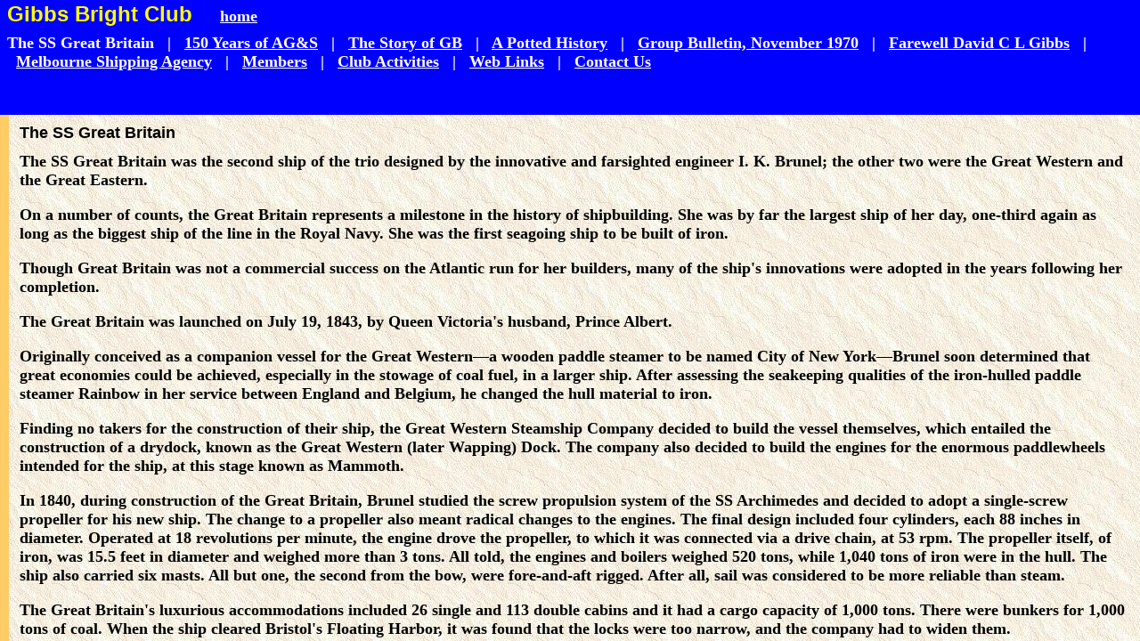

--- FILE ---
content_type: text/html
request_url: http://gibbsbrightclub.gibbsfamilytree.com/id17.htm
body_size: 4092
content:
<HTML>
<HEAD>
<META HTTP-EQUIV="Content-Type" CONTENT="text/html; charset=iso-8859-1">
<TITLE>The SS Great Britain </TITLE> 
<SCRIPT language="JavaScript">
var TlxPgNm='id17';
</SCRIPT>
<META http-equiv="GENERATOR" CONTENT="Created with CuteSITE Builder, HTML Exporter 4.0.108"> 
</HEAD>
    <FRAMESET FRAMEBORDER=0 FRAMESPACING=0 BORDER=0 ROWS=" 18%,*">
        <FRAME NAME="TRLX_Top" SRC="id17_t.htm"  BORDERCOLOR="#000000"  FRAMEBORDER=0 FRAMESPACING=0 MARGINHEIGHT= 2 MARGINWIDTH= 8>
        <FRAMESET FRAMEBORDER=0 FRAMESPACING=0 BORDER=0 COLS=" 10,*">
            <FRAME NAME="TRLX_Left" SRC="id17_l.htm"  BORDERCOLOR="#000000"  FRAMEBORDER=0 FRAMESPACING=0 MARGINHEIGHT= 30 MARGINWIDTH= 4>
            <FRAME NAME="TRLX_Middle" SRC="id17_m.htm"  BORDERCOLOR="#000000"  FRAMEBORDER=0 FRAMESPACING=0 MARGINHEIGHT=10 MARGINWIDTH= 12>
        </FRAMESET>
<noframes>
<body topmargin=0 leftmargin=0 marginheight=0 marginwidth=0>
<table cellpadding=0 cellspacing=0 border=0 height="100%"><tr>
<td valign="top" colspan=2 height=110
 BGCOLOR="#0000FF" TEXT="#080000">
        <div>
<FONT  SIZE="5"
 COLOR="#FFFF00" FACE="Arial" ><B>Gibbs Bright Club</B></FONT><FONT  SIZE="1"
 COLOR="#FFCC66" FACE="Arial" ><B> &nbsp;</B></FONT><B> &nbsp;&nbsp;&nbsp;&nbsp;</B><A HREF="index.htm" TARGET="_top"    TITLE="Gibbs Bright Club"><U><B>home</B></U></A></div>
<div>
<B>The SS Great Britain</B><B> &nbsp;&nbsp;| &nbsp;&nbsp;</B><A HREF="id63.htm" TARGET="_top"    TITLE="150 Years of AGS"><U><B>150 Years of AG&amp;S</B></U></A><B> &nbsp;&nbsp;| &nbsp;&nbsp;</B><A HREF="id65.htm" TARGET="_top"    TITLE="The Story of GB"><U><B>The Story of GB</B></U></A><B> &nbsp;&nbsp;| &nbsp;&nbsp;</B><A HREF="id67.htm" TARGET="_top"    TITLE="A Potted History"><U><B>A Potted History</B></U></A><B> &nbsp;&nbsp;| &nbsp;&nbsp;</B><A HREF="id66.htm" TARGET="_top"    TITLE="Group Bulletin, November 1970"><U><B>Group Bulletin, November 1970</B></U></A><B> &nbsp;&nbsp;| &nbsp;&nbsp;</B><A HREF="id51.htm" TARGET="_top"    TITLE="Farewell David C L Gibbs"><U><B>Farewell David C L Gibbs</B></U></A><B> &nbsp;&nbsp;| &nbsp;&nbsp;</B><A HREF="id61.htm" TARGET="_top"    TITLE="Melbourne Shipping Agency"><U><B>Melbourne Shipping Agency</B></U></A><B> &nbsp;&nbsp;| &nbsp;&nbsp;</B><A HREF="id48.htm" TARGET="_top"    TITLE="Members"><U><B>Members</B></U></A><B> &nbsp;&nbsp;| &nbsp;&nbsp;</B><A HREF="id52.htm" TARGET="_top"    TITLE="Club Activities"><U><B>Club Activities</B></U></A><B> &nbsp;&nbsp;| &nbsp;&nbsp;</B><A HREF="id50.htm" TARGET="_top"    TITLE="Web Links"><U><B>Web Links</B></U></A><B> &nbsp;&nbsp;| &nbsp;&nbsp;</B><A HREF="id49.htm" TARGET="_top"    TITLE="Contact Us"><U><B>Contact Us</B></U></A></div>
<div>
</div>
</td>
</tr><tr>
<td valign="top" width=10
 BGCOLOR="#FFCC66" TEXT="#080000">
        <bR>
</td>
<td valign="top" height=370
 BGCOLOR="#CCFFFF" TEXT="#080000" background="04980803.jpg">
        <div>
<B>The SS Great Britain</B></div>
<div>
<B>The SS Great Britain was the second ship of the trio designed by the innovative and farsighted engineer I. K. Brunel; the other two were the Great Western and the Great Eastern. </B></div>
<bR>
<div>
<B>On a number of counts, the Great Britain represents a milestone in the history of shipbuilding. She was by far the largest ship of her day, one-third again as long as the biggest ship of the line in the Royal Navy. She was the first seagoing ship to be built of iron.</B><B> </B></div>
<bR>
<div>
<B>Though Great Britain was not a commercial success on the Atlantic run for her builders, many of the ship's innovations were adopted in the years following her completion. </B></div>
<bR>
<div>
<B>The Great Britain was launched on July 19, 1843, by Queen Victoria's husband, Prince Albert.</B><B> </B></div>
<bR>
<div>
<B>Originally conceived as a companion vessel for the Great Western—a wooden paddle steamer to be named City of New York—Brunel soon determined that great economies could be achieved, especially in the stowage of coal fuel, in a larger ship. After assessing the seakeeping qualities of the iron-hulled paddle steamer Rainbow in her service between England and Belgium, he changed the hull material to iron. </B></div>
<bR>
<div>
<B>Finding no takers for the construction of their ship, the Great Western Steamship Company decided to build the vessel themselves, which entailed the construction of a drydock, known as the Great Western (later Wapping) Dock. The company also decided to build the engines for the enormous paddlewheels intended for the ship, at this stage known as Mammoth. </B></div>
<bR>
<div>
<B>In 1840, during construction of the Great Britain, Brunel studied the screw propulsion system of the SS Archimedes and decided to adopt a single-screw propeller for his new ship. The change to a propeller also meant radical changes to the engines. The final design included four cylinders, each 88 inches in diameter. Operated at 18 revolutions per minute, the engine drove the propeller, to which it was connected via a drive chain, at 53 rpm. The propeller itself, of iron, was 15.5 feet in diameter and weighed more than 3 tons. All told, the engines and boilers weighed 520 tons, while 1,040 tons of iron were in the hull. The ship also carried six masts. All but one, the second from the bow, were fore-and-aft rigged. After all, sail was considered to be more reliable than steam.</B><B> </B></div>
<bR>
<div>
<B>The Great Britain's luxurious accommodations included 26 single and 113 double cabins and it had a cargo capacity of 1,000 tons. There were bunkers for 1,000 tons of coal. When the ship cleared Bristol's Floating Harbor, it was found that the locks were too narrow, and the company had to widen them. </B></div>
<bR>
<div>
<B>Sea trials began on December 13, 1844, in which the Great Britain achieved a speed of 11 knots. After a six-month stay in London where she was visited by thousands of admirers, including Queen Victoria, in June she sailed to Liverpool and loaded cargo for New York. She sailed on July 26 under command of Great Western veteran James Hoskens and arrived on August 10 after a crossing of 14 days, 21 hours. Her return to Bristol took about the same time.</B><B> </B></div>
<bR>
<div>
<B>During her second voyage, most of the propeller blades fell off and a new four-bladed screw had to be fitted. The engines were also reconfigured by Maudslay Sons and Field, and produced 1,663 indicated horsepower, up from 686. Subsequent voyages were marred by technical problems of varying severity, but on her fifth voyage, outward bound from Liverpool with 180 passengers (a record for a North Atlantic steamship), she ran aground on a high tide on September 22, 1846, in Dundrum Bay south of Belfast Lough in Ireland. Although there was no loss of life, it was not until August 27, 1847, that the ship was freed, with the help of the steam frigate HMS Birkenhead. Unable to pay for the necessary work, the Great Western Steamship Company was forced to sell the ship. </B></div>
<bR>
<div>
<B>It was three years before the ship was purchased by Gibbs, Bright &amp; Company (who had underwritten construction). With a new three-blade screw driven by a two-cylinder engine with a simple gear drive, and the masts reduced to four (square-rigged on the middle two masts), the ship reentered service on the transatlantic run, transferring to the Australia trade after one voyage.</B><B> </B></div>
<bR>
<div>
<B>Leaving the Mersey on August 21, 1852, with 650 passengers, the Great Britain arrived in Melbourne on November 12, after a run of 82 days. She departed Australia in January with 260 passengers and &pound;550,000 in gold dust. </B></div>
<bR>
<div>
<B>Rerigged again, as a three-masted ship, the vessel was sold to the Liverpool &amp; Australian Navigation Company, and sailed from Liverpool with more than 1,000 passengers. Except for service as a troop transport during the Crimean War (1855-56) and one voyage during the Indian Mutiny in 1857, the Great Britain remained in the Australian passenger trade until laid up in Birkenhead in February 1876. </B></div>
<bR>
<div>
<B>Acquired the next year by Antony Gibbs, Sons and Company, for bulk trade between Britain and San Francisco as a sailing ship, the Great Britain was stripped of her engines and the hull was sheathed in wood. On her third voyage out, on February 25, 1886, she was forced back to Stanley, Falkland Islands, and condemned. After 47 years as a coal and wool storage ship, the Falkland Islands Company moved her from Stanley to nearby Sparrow Cove, where the ship was abandoned.</B><B> </B></div>
<bR>
<div>
<B>In 1967, after an appeal to save the ship was initiated by E. C. B. Corlett—a similar idea had been floated by the San Francisco Maritime Museum—the Great Britain Project Committee was formed to bring the ship back to Bristol for restoration to her original design. In a salvage exercise that would have impressed Brunel himself, on April 24, 1970, the ship was towed from Stanley aboard a pontoon barge, stopping first at Montevideo, and then on to Bristol where she eased into Wapping Dock on July 19, the anniversary of her launch. </B></div>
<bR>
<div>
<B>There the ship has been restored in all its Brunelian glory, down to replicas of the original four-cylinder engines and boilers.</B><B> </B></div>
<bR>
<div>
<B>(adapted from the article, Rolt, Isambard Kingdom Brunel. Rowland, &quot;Great Britain.&quot;)</B><B> </B></div>
<bR>
<bR>
<bR>
<bR>
</td>
</tr></table></body>
</noframes>
    </FRAMESET>
</HTML>

--- FILE ---
content_type: text/html
request_url: http://gibbsbrightclub.gibbsfamilytree.com/id17_t.htm
body_size: 919
content:
<HTML>
<HEAD>
<META HTTP-EQUIV="Content-Type" CONTENT="text/html; charset=iso-8859-1">
<META name="description" content="The SS Great Britain">
<SCRIPT language="JavaScript">
var n4p = (self.innerHeight != null && self.innerHeight == 0);
if ((parent.TlxPgNm==null || parent.TlxPgNm!='id17') && !n4p){
    location.replace('id17.htm');
}
</SCRIPT>
<META http-equiv="GENERATOR" CONTENT="Created with CuteSITE Builder, HTML Exporter 4.0.108"> 
</HEAD>
<BODY BGCOLOR="#0000FF" TEXT="#080000" LINK="#FFFFFF" ALINK="#000400" VLINK="#FFFFFF">
    <div><FONT SIZE="4" COLOR="#FFFFFF" FACE="Times New Roman"><FONT  FACE="Arial,Helvetica,sans-serif" COLOR="#FFFF00" SIZE= 5 ><B>Gibbs Bright Club</B></FONT><FONT  FACE="Arial,Helvetica,sans-serif" COLOR="#FFCC66" SIZE= 1 ><B> &nbsp;</B></FONT><B> &nbsp;&nbsp;&nbsp;&nbsp;</B><A HREF="index.htm" TARGET="_top"    TITLE="Gibbs Bright Club"><U><B>home</B></U></A></FONT></div>
<div><IMG BORDER="0" SRC="1x1.gif" HEIGHT="8" ALIGN="bottom" WIDTH="1" HSPACE="0" VSPACE="0"
></div>
<div><FONT SIZE="4" COLOR="#FFFFFF" FACE="Times New Roman"><B>The SS Great Britain</B><B> &nbsp;&nbsp;| &nbsp;&nbsp;</B><A HREF="id63.htm" TARGET="_top"    TITLE="150 Years of AGS"><U><B>150 Years of AG&amp;S</B></U></A><B> &nbsp;&nbsp;| &nbsp;&nbsp;</B><A HREF="id65.htm" TARGET="_top"    TITLE="The Story of GB"><U><B>The Story of GB</B></U></A><B> &nbsp;&nbsp;| &nbsp;&nbsp;</B><A HREF="id67.htm" TARGET="_top"    TITLE="A Potted History"><U><B>A Potted History</B></U></A><B> &nbsp;&nbsp;| &nbsp;&nbsp;</B><A HREF="id66.htm" TARGET="_top"    TITLE="Group Bulletin, November 1970"><U><B>Group Bulletin, November 1970</B></U></A><B> &nbsp;&nbsp;| &nbsp;&nbsp;</B><A HREF="id51.htm" TARGET="_top"    TITLE="Farewell David C L Gibbs"><U><B>Farewell David C L Gibbs</B></U></A><B> &nbsp;&nbsp;| &nbsp;&nbsp;</B><A HREF="id61.htm" TARGET="_top"    TITLE="Melbourne Shipping Agency"><U><B>Melbourne Shipping Agency</B></U></A><B> &nbsp;&nbsp;| &nbsp;&nbsp;</B><A HREF="id48.htm" TARGET="_top"    TITLE="Members"><U><B>Members</B></U></A><B> &nbsp;&nbsp;| &nbsp;&nbsp;</B><A HREF="id52.htm" TARGET="_top"    TITLE="Club Activities"><U><B>Club Activities</B></U></A><B> &nbsp;&nbsp;| &nbsp;&nbsp;</B><A HREF="id50.htm" TARGET="_top"    TITLE="Web Links"><U><B>Web Links</B></U></A><B> &nbsp;&nbsp;| &nbsp;&nbsp;</B><A HREF="id49.htm" TARGET="_top"    TITLE="Contact Us"><U><B>Contact Us</B></U></A></FONT></div>
<div><FONT SIZE="1" COLOR="#FFCC66" FACE="Arial,Helvetica,sans-serif"></FONT></div>
</BODY>
</HTML>

--- FILE ---
content_type: text/html
request_url: http://gibbsbrightclub.gibbsfamilytree.com/id17_l.htm
body_size: 426
content:
<HTML>
<HEAD>
<META HTTP-EQUIV="Content-Type" CONTENT="text/html; charset=iso-8859-1">
<META name="description" content="The SS Great Britain">
<SCRIPT language="JavaScript">
var n4p = (self.innerHeight != null && self.innerHeight == 0);
if ((parent.TlxPgNm==null || parent.TlxPgNm!='id17') && !n4p){
    location.replace('id17.htm');
}
</SCRIPT>
<META http-equiv="GENERATOR" CONTENT="Created with CuteSITE Builder, HTML Exporter 4.0.108"> 
</HEAD>
<BODY BGCOLOR="#FFCC66" TEXT="#080000" LINK="#000000" ALINK="#800200" VLINK="#000000">
    <bR>
</BODY>
</HTML>

--- FILE ---
content_type: text/html
request_url: http://gibbsbrightclub.gibbsfamilytree.com/id17_m.htm
body_size: 3670
content:
<HTML>
<HEAD>
<META HTTP-EQUIV="Content-Type" CONTENT="text/html; charset=iso-8859-1">
<META name="description" content="The SS Great Britain">
<SCRIPT language="JavaScript">
var n4p = (self.innerHeight != null && self.innerHeight == 0);
if ((parent.TlxPgNm==null || parent.TlxPgNm!='id17') && !n4p){
    location.replace('id17.htm');
}
</SCRIPT>
<META http-equiv="GENERATOR" CONTENT="Created with CuteSITE Builder, HTML Exporter 4.0.108"> 
</HEAD>
<BODY BGCOLOR="#CCFFFF" TEXT="#080000" background="04980803.jpg" LINK="#0000BF" ALINK="#80028F" VLINK="#FF0000">
    <div><FONT SIZE="4" COLOR="#000000" FACE="Arial,Helvetica,sans-serif"><B>The SS Great Britain</B></FONT></div>
<div><IMG BORDER="0" SRC="1x1.gif" HEIGHT="11" ALIGN="bottom" WIDTH="1" HSPACE="0" VSPACE="0"
></div>
<div><FONT SIZE="4" COLOR="#000000" FACE="Times New Roman"><B>The SS Great Britain was the second ship of the trio designed by the innovative and farsighted engineer I. K. Brunel; the other two were the Great Western and the Great Eastern. </B></FONT></div>
<bR>
<div><FONT SIZE="4" COLOR="#000000" FACE="Times New Roman"><B>On a number of counts, the Great Britain represents a milestone in the history of shipbuilding. She was by far the largest ship of her day, one-third again as long as the biggest ship of the line in the Royal Navy. She was the first seagoing ship to be built of iron.</B><B> </B></FONT></div>
<bR>
<div><FONT SIZE="4" COLOR="#000000" FACE="Times New Roman"><B>Though Great Britain was not a commercial success on the Atlantic run for her builders, many of the ship's innovations were adopted in the years following her completion. </B></FONT></div>
<bR>
<div><FONT SIZE="4" COLOR="#000000" FACE="Times New Roman"><B>The Great Britain was launched on July 19, 1843, by Queen Victoria's husband, Prince Albert.</B><B> </B></FONT></div>
<bR>
<div><FONT SIZE="4" COLOR="#000000" FACE="Times New Roman"><B>Originally conceived as a companion vessel for the Great Western—a wooden paddle steamer to be named City of New York—Brunel soon determined that great economies could be achieved, especially in the stowage of coal fuel, in a larger ship. After assessing the seakeeping qualities of the iron-hulled paddle steamer Rainbow in her service between England and Belgium, he changed the hull material to iron. </B></FONT></div>
<bR>
<div><FONT SIZE="4" COLOR="#000000" FACE="Times New Roman"><B>Finding no takers for the construction of their ship, the Great Western Steamship Company decided to build the vessel themselves, which entailed the construction of a drydock, known as the Great Western (later Wapping) Dock. The company also decided to build the engines for the enormous paddlewheels intended for the ship, at this stage known as Mammoth. </B></FONT></div>
<bR>
<div><FONT SIZE="4" COLOR="#000000" FACE="Times New Roman"><B>In 1840, during construction of the Great Britain, Brunel studied the screw propulsion system of the SS Archimedes and decided to adopt a single-screw propeller for his new ship. The change to a propeller also meant radical changes to the engines. The final design included four cylinders, each 88 inches in diameter. Operated at 18 revolutions per minute, the engine drove the propeller, to which it was connected via a drive chain, at 53 rpm. The propeller itself, of iron, was 15.5 feet in diameter and weighed more than 3 tons. All told, the engines and boilers weighed 520 tons, while 1,040 tons of iron were in the hull. The ship also carried six masts. All but one, the second from the bow, were fore-and-aft rigged. After all, sail was considered to be more reliable than steam.</B><B> </B></FONT></div>
<bR>
<div><FONT SIZE="4" COLOR="#000000" FACE="Times New Roman"><B>The Great Britain's luxurious accommodations included 26 single and 113 double cabins and it had a cargo capacity of 1,000 tons. There were bunkers for 1,000 tons of coal. When the ship cleared Bristol's Floating Harbor, it was found that the locks were too narrow, and the company had to widen them. </B></FONT></div>
<bR>
<div><FONT SIZE="4" COLOR="#000000" FACE="Times New Roman"><B>Sea trials began on December 13, 1844, in which the Great Britain achieved a speed of 11 knots. After a six-month stay in London where she was visited by thousands of admirers, including Queen Victoria, in June she sailed to Liverpool and loaded cargo for New York. She sailed on July 26 under command of Great Western veteran James Hoskens and arrived on August 10 after a crossing of 14 days, 21 hours. Her return to Bristol took about the same time.</B><B> </B></FONT></div>
<bR>
<div><FONT SIZE="4" COLOR="#000000" FACE="Times New Roman"><B>During her second voyage, most of the propeller blades fell off and a new four-bladed screw had to be fitted. The engines were also reconfigured by Maudslay Sons and Field, and produced 1,663 indicated horsepower, up from 686. Subsequent voyages were marred by technical problems of varying severity, but on her fifth voyage, outward bound from Liverpool with 180 passengers (a record for a North Atlantic steamship), she ran aground on a high tide on September 22, 1846, in Dundrum Bay south of Belfast Lough in Ireland. Although there was no loss of life, it was not until August 27, 1847, that the ship was freed, with the help of the steam frigate HMS Birkenhead. Unable to pay for the necessary work, the Great Western Steamship Company was forced to sell the ship. </B></FONT></div>
<bR>
<div><FONT SIZE="4" COLOR="#000000" FACE="Times New Roman"><B>It was three years before the ship was purchased by Gibbs, Bright &amp; Company (who had underwritten construction). With a new three-blade screw driven by a two-cylinder engine with a simple gear drive, and the masts reduced to four (square-rigged on the middle two masts), the ship reentered service on the transatlantic run, transferring to the Australia trade after one voyage.</B><B> </B></FONT></div>
<bR>
<div><FONT SIZE="4" COLOR="#000000" FACE="Times New Roman"><B>Leaving the Mersey on August 21, 1852, with 650 passengers, the Great Britain arrived in Melbourne on November 12, after a run of 82 days. She departed Australia in January with 260 passengers and &pound;550,000 in gold dust. </B></FONT></div>
<bR>
<div><FONT SIZE="4" COLOR="#000000" FACE="Times New Roman"><B>Rerigged again, as a three-masted ship, the vessel was sold to the Liverpool &amp; Australian Navigation Company, and sailed from Liverpool with more than 1,000 passengers. Except for service as a troop transport during the Crimean War (1855-56) and one voyage during the Indian Mutiny in 1857, the Great Britain remained in the Australian passenger trade until laid up in Birkenhead in February 1876. </B></FONT></div>
<bR>
<div><FONT SIZE="4" COLOR="#000000" FACE="Times New Roman"><B>Acquired the next year by Antony Gibbs, Sons and Company, for bulk trade between Britain and San Francisco as a sailing ship, the Great Britain was stripped of her engines and the hull was sheathed in wood. On her third voyage out, on February 25, 1886, she was forced back to Stanley, Falkland Islands, and condemned. After 47 years as a coal and wool storage ship, the Falkland Islands Company moved her from Stanley to nearby Sparrow Cove, where the ship was abandoned.</B><B> </B></FONT></div>
<bR>
<div><FONT SIZE="4" COLOR="#000000" FACE="Times New Roman"><B>In 1967, after an appeal to save the ship was initiated by E. C. B. Corlett—a similar idea had been floated by the San Francisco Maritime Museum—the Great Britain Project Committee was formed to bring the ship back to Bristol for restoration to her original design. In a salvage exercise that would have impressed Brunel himself, on April 24, 1970, the ship was towed from Stanley aboard a pontoon barge, stopping first at Montevideo, and then on to Bristol where she eased into Wapping Dock on July 19, the anniversary of her launch. </B></FONT></div>
<bR>
<div><FONT SIZE="4" COLOR="#000000" FACE="Times New Roman"><B>There the ship has been restored in all its Brunelian glory, down to replicas of the original four-cylinder engines and boilers.</B><B> </B></FONT></div>
<bR>
<div><FONT SIZE="4" COLOR="#000000" FACE="Times New Roman"><B>(adapted from the article, Rolt, Isambard Kingdom Brunel. Rowland, &quot;Great Britain.&quot;)</B><B> </B></FONT></div>
<bR>
<bR>
<bR>
<bR>
</BODY>
</HTML>